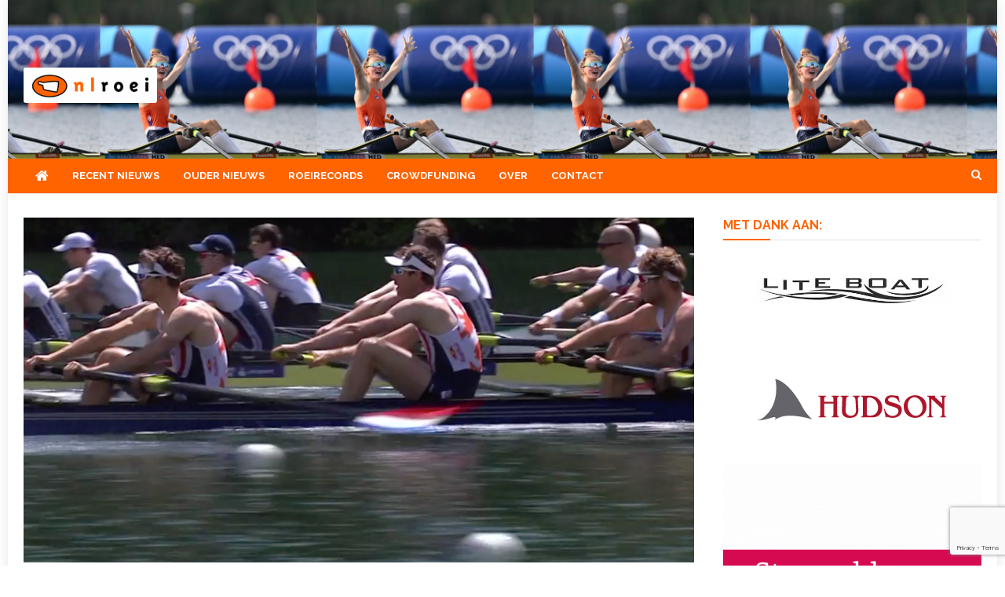

--- FILE ---
content_type: text/html; charset=utf-8
request_url: https://www.google.com/recaptcha/api2/anchor?ar=1&k=6LdQwcAUAAAAAEOJsz993ks_AzGqYspxOc0V1q5-&co=aHR0cHM6Ly9ubHJvZWkubmw6NDQz&hl=en&v=N67nZn4AqZkNcbeMu4prBgzg&size=invisible&anchor-ms=20000&execute-ms=30000&cb=59jjhmfqc4qv
body_size: 48535
content:
<!DOCTYPE HTML><html dir="ltr" lang="en"><head><meta http-equiv="Content-Type" content="text/html; charset=UTF-8">
<meta http-equiv="X-UA-Compatible" content="IE=edge">
<title>reCAPTCHA</title>
<style type="text/css">
/* cyrillic-ext */
@font-face {
  font-family: 'Roboto';
  font-style: normal;
  font-weight: 400;
  font-stretch: 100%;
  src: url(//fonts.gstatic.com/s/roboto/v48/KFO7CnqEu92Fr1ME7kSn66aGLdTylUAMa3GUBHMdazTgWw.woff2) format('woff2');
  unicode-range: U+0460-052F, U+1C80-1C8A, U+20B4, U+2DE0-2DFF, U+A640-A69F, U+FE2E-FE2F;
}
/* cyrillic */
@font-face {
  font-family: 'Roboto';
  font-style: normal;
  font-weight: 400;
  font-stretch: 100%;
  src: url(//fonts.gstatic.com/s/roboto/v48/KFO7CnqEu92Fr1ME7kSn66aGLdTylUAMa3iUBHMdazTgWw.woff2) format('woff2');
  unicode-range: U+0301, U+0400-045F, U+0490-0491, U+04B0-04B1, U+2116;
}
/* greek-ext */
@font-face {
  font-family: 'Roboto';
  font-style: normal;
  font-weight: 400;
  font-stretch: 100%;
  src: url(//fonts.gstatic.com/s/roboto/v48/KFO7CnqEu92Fr1ME7kSn66aGLdTylUAMa3CUBHMdazTgWw.woff2) format('woff2');
  unicode-range: U+1F00-1FFF;
}
/* greek */
@font-face {
  font-family: 'Roboto';
  font-style: normal;
  font-weight: 400;
  font-stretch: 100%;
  src: url(//fonts.gstatic.com/s/roboto/v48/KFO7CnqEu92Fr1ME7kSn66aGLdTylUAMa3-UBHMdazTgWw.woff2) format('woff2');
  unicode-range: U+0370-0377, U+037A-037F, U+0384-038A, U+038C, U+038E-03A1, U+03A3-03FF;
}
/* math */
@font-face {
  font-family: 'Roboto';
  font-style: normal;
  font-weight: 400;
  font-stretch: 100%;
  src: url(//fonts.gstatic.com/s/roboto/v48/KFO7CnqEu92Fr1ME7kSn66aGLdTylUAMawCUBHMdazTgWw.woff2) format('woff2');
  unicode-range: U+0302-0303, U+0305, U+0307-0308, U+0310, U+0312, U+0315, U+031A, U+0326-0327, U+032C, U+032F-0330, U+0332-0333, U+0338, U+033A, U+0346, U+034D, U+0391-03A1, U+03A3-03A9, U+03B1-03C9, U+03D1, U+03D5-03D6, U+03F0-03F1, U+03F4-03F5, U+2016-2017, U+2034-2038, U+203C, U+2040, U+2043, U+2047, U+2050, U+2057, U+205F, U+2070-2071, U+2074-208E, U+2090-209C, U+20D0-20DC, U+20E1, U+20E5-20EF, U+2100-2112, U+2114-2115, U+2117-2121, U+2123-214F, U+2190, U+2192, U+2194-21AE, U+21B0-21E5, U+21F1-21F2, U+21F4-2211, U+2213-2214, U+2216-22FF, U+2308-230B, U+2310, U+2319, U+231C-2321, U+2336-237A, U+237C, U+2395, U+239B-23B7, U+23D0, U+23DC-23E1, U+2474-2475, U+25AF, U+25B3, U+25B7, U+25BD, U+25C1, U+25CA, U+25CC, U+25FB, U+266D-266F, U+27C0-27FF, U+2900-2AFF, U+2B0E-2B11, U+2B30-2B4C, U+2BFE, U+3030, U+FF5B, U+FF5D, U+1D400-1D7FF, U+1EE00-1EEFF;
}
/* symbols */
@font-face {
  font-family: 'Roboto';
  font-style: normal;
  font-weight: 400;
  font-stretch: 100%;
  src: url(//fonts.gstatic.com/s/roboto/v48/KFO7CnqEu92Fr1ME7kSn66aGLdTylUAMaxKUBHMdazTgWw.woff2) format('woff2');
  unicode-range: U+0001-000C, U+000E-001F, U+007F-009F, U+20DD-20E0, U+20E2-20E4, U+2150-218F, U+2190, U+2192, U+2194-2199, U+21AF, U+21E6-21F0, U+21F3, U+2218-2219, U+2299, U+22C4-22C6, U+2300-243F, U+2440-244A, U+2460-24FF, U+25A0-27BF, U+2800-28FF, U+2921-2922, U+2981, U+29BF, U+29EB, U+2B00-2BFF, U+4DC0-4DFF, U+FFF9-FFFB, U+10140-1018E, U+10190-1019C, U+101A0, U+101D0-101FD, U+102E0-102FB, U+10E60-10E7E, U+1D2C0-1D2D3, U+1D2E0-1D37F, U+1F000-1F0FF, U+1F100-1F1AD, U+1F1E6-1F1FF, U+1F30D-1F30F, U+1F315, U+1F31C, U+1F31E, U+1F320-1F32C, U+1F336, U+1F378, U+1F37D, U+1F382, U+1F393-1F39F, U+1F3A7-1F3A8, U+1F3AC-1F3AF, U+1F3C2, U+1F3C4-1F3C6, U+1F3CA-1F3CE, U+1F3D4-1F3E0, U+1F3ED, U+1F3F1-1F3F3, U+1F3F5-1F3F7, U+1F408, U+1F415, U+1F41F, U+1F426, U+1F43F, U+1F441-1F442, U+1F444, U+1F446-1F449, U+1F44C-1F44E, U+1F453, U+1F46A, U+1F47D, U+1F4A3, U+1F4B0, U+1F4B3, U+1F4B9, U+1F4BB, U+1F4BF, U+1F4C8-1F4CB, U+1F4D6, U+1F4DA, U+1F4DF, U+1F4E3-1F4E6, U+1F4EA-1F4ED, U+1F4F7, U+1F4F9-1F4FB, U+1F4FD-1F4FE, U+1F503, U+1F507-1F50B, U+1F50D, U+1F512-1F513, U+1F53E-1F54A, U+1F54F-1F5FA, U+1F610, U+1F650-1F67F, U+1F687, U+1F68D, U+1F691, U+1F694, U+1F698, U+1F6AD, U+1F6B2, U+1F6B9-1F6BA, U+1F6BC, U+1F6C6-1F6CF, U+1F6D3-1F6D7, U+1F6E0-1F6EA, U+1F6F0-1F6F3, U+1F6F7-1F6FC, U+1F700-1F7FF, U+1F800-1F80B, U+1F810-1F847, U+1F850-1F859, U+1F860-1F887, U+1F890-1F8AD, U+1F8B0-1F8BB, U+1F8C0-1F8C1, U+1F900-1F90B, U+1F93B, U+1F946, U+1F984, U+1F996, U+1F9E9, U+1FA00-1FA6F, U+1FA70-1FA7C, U+1FA80-1FA89, U+1FA8F-1FAC6, U+1FACE-1FADC, U+1FADF-1FAE9, U+1FAF0-1FAF8, U+1FB00-1FBFF;
}
/* vietnamese */
@font-face {
  font-family: 'Roboto';
  font-style: normal;
  font-weight: 400;
  font-stretch: 100%;
  src: url(//fonts.gstatic.com/s/roboto/v48/KFO7CnqEu92Fr1ME7kSn66aGLdTylUAMa3OUBHMdazTgWw.woff2) format('woff2');
  unicode-range: U+0102-0103, U+0110-0111, U+0128-0129, U+0168-0169, U+01A0-01A1, U+01AF-01B0, U+0300-0301, U+0303-0304, U+0308-0309, U+0323, U+0329, U+1EA0-1EF9, U+20AB;
}
/* latin-ext */
@font-face {
  font-family: 'Roboto';
  font-style: normal;
  font-weight: 400;
  font-stretch: 100%;
  src: url(//fonts.gstatic.com/s/roboto/v48/KFO7CnqEu92Fr1ME7kSn66aGLdTylUAMa3KUBHMdazTgWw.woff2) format('woff2');
  unicode-range: U+0100-02BA, U+02BD-02C5, U+02C7-02CC, U+02CE-02D7, U+02DD-02FF, U+0304, U+0308, U+0329, U+1D00-1DBF, U+1E00-1E9F, U+1EF2-1EFF, U+2020, U+20A0-20AB, U+20AD-20C0, U+2113, U+2C60-2C7F, U+A720-A7FF;
}
/* latin */
@font-face {
  font-family: 'Roboto';
  font-style: normal;
  font-weight: 400;
  font-stretch: 100%;
  src: url(//fonts.gstatic.com/s/roboto/v48/KFO7CnqEu92Fr1ME7kSn66aGLdTylUAMa3yUBHMdazQ.woff2) format('woff2');
  unicode-range: U+0000-00FF, U+0131, U+0152-0153, U+02BB-02BC, U+02C6, U+02DA, U+02DC, U+0304, U+0308, U+0329, U+2000-206F, U+20AC, U+2122, U+2191, U+2193, U+2212, U+2215, U+FEFF, U+FFFD;
}
/* cyrillic-ext */
@font-face {
  font-family: 'Roboto';
  font-style: normal;
  font-weight: 500;
  font-stretch: 100%;
  src: url(//fonts.gstatic.com/s/roboto/v48/KFO7CnqEu92Fr1ME7kSn66aGLdTylUAMa3GUBHMdazTgWw.woff2) format('woff2');
  unicode-range: U+0460-052F, U+1C80-1C8A, U+20B4, U+2DE0-2DFF, U+A640-A69F, U+FE2E-FE2F;
}
/* cyrillic */
@font-face {
  font-family: 'Roboto';
  font-style: normal;
  font-weight: 500;
  font-stretch: 100%;
  src: url(//fonts.gstatic.com/s/roboto/v48/KFO7CnqEu92Fr1ME7kSn66aGLdTylUAMa3iUBHMdazTgWw.woff2) format('woff2');
  unicode-range: U+0301, U+0400-045F, U+0490-0491, U+04B0-04B1, U+2116;
}
/* greek-ext */
@font-face {
  font-family: 'Roboto';
  font-style: normal;
  font-weight: 500;
  font-stretch: 100%;
  src: url(//fonts.gstatic.com/s/roboto/v48/KFO7CnqEu92Fr1ME7kSn66aGLdTylUAMa3CUBHMdazTgWw.woff2) format('woff2');
  unicode-range: U+1F00-1FFF;
}
/* greek */
@font-face {
  font-family: 'Roboto';
  font-style: normal;
  font-weight: 500;
  font-stretch: 100%;
  src: url(//fonts.gstatic.com/s/roboto/v48/KFO7CnqEu92Fr1ME7kSn66aGLdTylUAMa3-UBHMdazTgWw.woff2) format('woff2');
  unicode-range: U+0370-0377, U+037A-037F, U+0384-038A, U+038C, U+038E-03A1, U+03A3-03FF;
}
/* math */
@font-face {
  font-family: 'Roboto';
  font-style: normal;
  font-weight: 500;
  font-stretch: 100%;
  src: url(//fonts.gstatic.com/s/roboto/v48/KFO7CnqEu92Fr1ME7kSn66aGLdTylUAMawCUBHMdazTgWw.woff2) format('woff2');
  unicode-range: U+0302-0303, U+0305, U+0307-0308, U+0310, U+0312, U+0315, U+031A, U+0326-0327, U+032C, U+032F-0330, U+0332-0333, U+0338, U+033A, U+0346, U+034D, U+0391-03A1, U+03A3-03A9, U+03B1-03C9, U+03D1, U+03D5-03D6, U+03F0-03F1, U+03F4-03F5, U+2016-2017, U+2034-2038, U+203C, U+2040, U+2043, U+2047, U+2050, U+2057, U+205F, U+2070-2071, U+2074-208E, U+2090-209C, U+20D0-20DC, U+20E1, U+20E5-20EF, U+2100-2112, U+2114-2115, U+2117-2121, U+2123-214F, U+2190, U+2192, U+2194-21AE, U+21B0-21E5, U+21F1-21F2, U+21F4-2211, U+2213-2214, U+2216-22FF, U+2308-230B, U+2310, U+2319, U+231C-2321, U+2336-237A, U+237C, U+2395, U+239B-23B7, U+23D0, U+23DC-23E1, U+2474-2475, U+25AF, U+25B3, U+25B7, U+25BD, U+25C1, U+25CA, U+25CC, U+25FB, U+266D-266F, U+27C0-27FF, U+2900-2AFF, U+2B0E-2B11, U+2B30-2B4C, U+2BFE, U+3030, U+FF5B, U+FF5D, U+1D400-1D7FF, U+1EE00-1EEFF;
}
/* symbols */
@font-face {
  font-family: 'Roboto';
  font-style: normal;
  font-weight: 500;
  font-stretch: 100%;
  src: url(//fonts.gstatic.com/s/roboto/v48/KFO7CnqEu92Fr1ME7kSn66aGLdTylUAMaxKUBHMdazTgWw.woff2) format('woff2');
  unicode-range: U+0001-000C, U+000E-001F, U+007F-009F, U+20DD-20E0, U+20E2-20E4, U+2150-218F, U+2190, U+2192, U+2194-2199, U+21AF, U+21E6-21F0, U+21F3, U+2218-2219, U+2299, U+22C4-22C6, U+2300-243F, U+2440-244A, U+2460-24FF, U+25A0-27BF, U+2800-28FF, U+2921-2922, U+2981, U+29BF, U+29EB, U+2B00-2BFF, U+4DC0-4DFF, U+FFF9-FFFB, U+10140-1018E, U+10190-1019C, U+101A0, U+101D0-101FD, U+102E0-102FB, U+10E60-10E7E, U+1D2C0-1D2D3, U+1D2E0-1D37F, U+1F000-1F0FF, U+1F100-1F1AD, U+1F1E6-1F1FF, U+1F30D-1F30F, U+1F315, U+1F31C, U+1F31E, U+1F320-1F32C, U+1F336, U+1F378, U+1F37D, U+1F382, U+1F393-1F39F, U+1F3A7-1F3A8, U+1F3AC-1F3AF, U+1F3C2, U+1F3C4-1F3C6, U+1F3CA-1F3CE, U+1F3D4-1F3E0, U+1F3ED, U+1F3F1-1F3F3, U+1F3F5-1F3F7, U+1F408, U+1F415, U+1F41F, U+1F426, U+1F43F, U+1F441-1F442, U+1F444, U+1F446-1F449, U+1F44C-1F44E, U+1F453, U+1F46A, U+1F47D, U+1F4A3, U+1F4B0, U+1F4B3, U+1F4B9, U+1F4BB, U+1F4BF, U+1F4C8-1F4CB, U+1F4D6, U+1F4DA, U+1F4DF, U+1F4E3-1F4E6, U+1F4EA-1F4ED, U+1F4F7, U+1F4F9-1F4FB, U+1F4FD-1F4FE, U+1F503, U+1F507-1F50B, U+1F50D, U+1F512-1F513, U+1F53E-1F54A, U+1F54F-1F5FA, U+1F610, U+1F650-1F67F, U+1F687, U+1F68D, U+1F691, U+1F694, U+1F698, U+1F6AD, U+1F6B2, U+1F6B9-1F6BA, U+1F6BC, U+1F6C6-1F6CF, U+1F6D3-1F6D7, U+1F6E0-1F6EA, U+1F6F0-1F6F3, U+1F6F7-1F6FC, U+1F700-1F7FF, U+1F800-1F80B, U+1F810-1F847, U+1F850-1F859, U+1F860-1F887, U+1F890-1F8AD, U+1F8B0-1F8BB, U+1F8C0-1F8C1, U+1F900-1F90B, U+1F93B, U+1F946, U+1F984, U+1F996, U+1F9E9, U+1FA00-1FA6F, U+1FA70-1FA7C, U+1FA80-1FA89, U+1FA8F-1FAC6, U+1FACE-1FADC, U+1FADF-1FAE9, U+1FAF0-1FAF8, U+1FB00-1FBFF;
}
/* vietnamese */
@font-face {
  font-family: 'Roboto';
  font-style: normal;
  font-weight: 500;
  font-stretch: 100%;
  src: url(//fonts.gstatic.com/s/roboto/v48/KFO7CnqEu92Fr1ME7kSn66aGLdTylUAMa3OUBHMdazTgWw.woff2) format('woff2');
  unicode-range: U+0102-0103, U+0110-0111, U+0128-0129, U+0168-0169, U+01A0-01A1, U+01AF-01B0, U+0300-0301, U+0303-0304, U+0308-0309, U+0323, U+0329, U+1EA0-1EF9, U+20AB;
}
/* latin-ext */
@font-face {
  font-family: 'Roboto';
  font-style: normal;
  font-weight: 500;
  font-stretch: 100%;
  src: url(//fonts.gstatic.com/s/roboto/v48/KFO7CnqEu92Fr1ME7kSn66aGLdTylUAMa3KUBHMdazTgWw.woff2) format('woff2');
  unicode-range: U+0100-02BA, U+02BD-02C5, U+02C7-02CC, U+02CE-02D7, U+02DD-02FF, U+0304, U+0308, U+0329, U+1D00-1DBF, U+1E00-1E9F, U+1EF2-1EFF, U+2020, U+20A0-20AB, U+20AD-20C0, U+2113, U+2C60-2C7F, U+A720-A7FF;
}
/* latin */
@font-face {
  font-family: 'Roboto';
  font-style: normal;
  font-weight: 500;
  font-stretch: 100%;
  src: url(//fonts.gstatic.com/s/roboto/v48/KFO7CnqEu92Fr1ME7kSn66aGLdTylUAMa3yUBHMdazQ.woff2) format('woff2');
  unicode-range: U+0000-00FF, U+0131, U+0152-0153, U+02BB-02BC, U+02C6, U+02DA, U+02DC, U+0304, U+0308, U+0329, U+2000-206F, U+20AC, U+2122, U+2191, U+2193, U+2212, U+2215, U+FEFF, U+FFFD;
}
/* cyrillic-ext */
@font-face {
  font-family: 'Roboto';
  font-style: normal;
  font-weight: 900;
  font-stretch: 100%;
  src: url(//fonts.gstatic.com/s/roboto/v48/KFO7CnqEu92Fr1ME7kSn66aGLdTylUAMa3GUBHMdazTgWw.woff2) format('woff2');
  unicode-range: U+0460-052F, U+1C80-1C8A, U+20B4, U+2DE0-2DFF, U+A640-A69F, U+FE2E-FE2F;
}
/* cyrillic */
@font-face {
  font-family: 'Roboto';
  font-style: normal;
  font-weight: 900;
  font-stretch: 100%;
  src: url(//fonts.gstatic.com/s/roboto/v48/KFO7CnqEu92Fr1ME7kSn66aGLdTylUAMa3iUBHMdazTgWw.woff2) format('woff2');
  unicode-range: U+0301, U+0400-045F, U+0490-0491, U+04B0-04B1, U+2116;
}
/* greek-ext */
@font-face {
  font-family: 'Roboto';
  font-style: normal;
  font-weight: 900;
  font-stretch: 100%;
  src: url(//fonts.gstatic.com/s/roboto/v48/KFO7CnqEu92Fr1ME7kSn66aGLdTylUAMa3CUBHMdazTgWw.woff2) format('woff2');
  unicode-range: U+1F00-1FFF;
}
/* greek */
@font-face {
  font-family: 'Roboto';
  font-style: normal;
  font-weight: 900;
  font-stretch: 100%;
  src: url(//fonts.gstatic.com/s/roboto/v48/KFO7CnqEu92Fr1ME7kSn66aGLdTylUAMa3-UBHMdazTgWw.woff2) format('woff2');
  unicode-range: U+0370-0377, U+037A-037F, U+0384-038A, U+038C, U+038E-03A1, U+03A3-03FF;
}
/* math */
@font-face {
  font-family: 'Roboto';
  font-style: normal;
  font-weight: 900;
  font-stretch: 100%;
  src: url(//fonts.gstatic.com/s/roboto/v48/KFO7CnqEu92Fr1ME7kSn66aGLdTylUAMawCUBHMdazTgWw.woff2) format('woff2');
  unicode-range: U+0302-0303, U+0305, U+0307-0308, U+0310, U+0312, U+0315, U+031A, U+0326-0327, U+032C, U+032F-0330, U+0332-0333, U+0338, U+033A, U+0346, U+034D, U+0391-03A1, U+03A3-03A9, U+03B1-03C9, U+03D1, U+03D5-03D6, U+03F0-03F1, U+03F4-03F5, U+2016-2017, U+2034-2038, U+203C, U+2040, U+2043, U+2047, U+2050, U+2057, U+205F, U+2070-2071, U+2074-208E, U+2090-209C, U+20D0-20DC, U+20E1, U+20E5-20EF, U+2100-2112, U+2114-2115, U+2117-2121, U+2123-214F, U+2190, U+2192, U+2194-21AE, U+21B0-21E5, U+21F1-21F2, U+21F4-2211, U+2213-2214, U+2216-22FF, U+2308-230B, U+2310, U+2319, U+231C-2321, U+2336-237A, U+237C, U+2395, U+239B-23B7, U+23D0, U+23DC-23E1, U+2474-2475, U+25AF, U+25B3, U+25B7, U+25BD, U+25C1, U+25CA, U+25CC, U+25FB, U+266D-266F, U+27C0-27FF, U+2900-2AFF, U+2B0E-2B11, U+2B30-2B4C, U+2BFE, U+3030, U+FF5B, U+FF5D, U+1D400-1D7FF, U+1EE00-1EEFF;
}
/* symbols */
@font-face {
  font-family: 'Roboto';
  font-style: normal;
  font-weight: 900;
  font-stretch: 100%;
  src: url(//fonts.gstatic.com/s/roboto/v48/KFO7CnqEu92Fr1ME7kSn66aGLdTylUAMaxKUBHMdazTgWw.woff2) format('woff2');
  unicode-range: U+0001-000C, U+000E-001F, U+007F-009F, U+20DD-20E0, U+20E2-20E4, U+2150-218F, U+2190, U+2192, U+2194-2199, U+21AF, U+21E6-21F0, U+21F3, U+2218-2219, U+2299, U+22C4-22C6, U+2300-243F, U+2440-244A, U+2460-24FF, U+25A0-27BF, U+2800-28FF, U+2921-2922, U+2981, U+29BF, U+29EB, U+2B00-2BFF, U+4DC0-4DFF, U+FFF9-FFFB, U+10140-1018E, U+10190-1019C, U+101A0, U+101D0-101FD, U+102E0-102FB, U+10E60-10E7E, U+1D2C0-1D2D3, U+1D2E0-1D37F, U+1F000-1F0FF, U+1F100-1F1AD, U+1F1E6-1F1FF, U+1F30D-1F30F, U+1F315, U+1F31C, U+1F31E, U+1F320-1F32C, U+1F336, U+1F378, U+1F37D, U+1F382, U+1F393-1F39F, U+1F3A7-1F3A8, U+1F3AC-1F3AF, U+1F3C2, U+1F3C4-1F3C6, U+1F3CA-1F3CE, U+1F3D4-1F3E0, U+1F3ED, U+1F3F1-1F3F3, U+1F3F5-1F3F7, U+1F408, U+1F415, U+1F41F, U+1F426, U+1F43F, U+1F441-1F442, U+1F444, U+1F446-1F449, U+1F44C-1F44E, U+1F453, U+1F46A, U+1F47D, U+1F4A3, U+1F4B0, U+1F4B3, U+1F4B9, U+1F4BB, U+1F4BF, U+1F4C8-1F4CB, U+1F4D6, U+1F4DA, U+1F4DF, U+1F4E3-1F4E6, U+1F4EA-1F4ED, U+1F4F7, U+1F4F9-1F4FB, U+1F4FD-1F4FE, U+1F503, U+1F507-1F50B, U+1F50D, U+1F512-1F513, U+1F53E-1F54A, U+1F54F-1F5FA, U+1F610, U+1F650-1F67F, U+1F687, U+1F68D, U+1F691, U+1F694, U+1F698, U+1F6AD, U+1F6B2, U+1F6B9-1F6BA, U+1F6BC, U+1F6C6-1F6CF, U+1F6D3-1F6D7, U+1F6E0-1F6EA, U+1F6F0-1F6F3, U+1F6F7-1F6FC, U+1F700-1F7FF, U+1F800-1F80B, U+1F810-1F847, U+1F850-1F859, U+1F860-1F887, U+1F890-1F8AD, U+1F8B0-1F8BB, U+1F8C0-1F8C1, U+1F900-1F90B, U+1F93B, U+1F946, U+1F984, U+1F996, U+1F9E9, U+1FA00-1FA6F, U+1FA70-1FA7C, U+1FA80-1FA89, U+1FA8F-1FAC6, U+1FACE-1FADC, U+1FADF-1FAE9, U+1FAF0-1FAF8, U+1FB00-1FBFF;
}
/* vietnamese */
@font-face {
  font-family: 'Roboto';
  font-style: normal;
  font-weight: 900;
  font-stretch: 100%;
  src: url(//fonts.gstatic.com/s/roboto/v48/KFO7CnqEu92Fr1ME7kSn66aGLdTylUAMa3OUBHMdazTgWw.woff2) format('woff2');
  unicode-range: U+0102-0103, U+0110-0111, U+0128-0129, U+0168-0169, U+01A0-01A1, U+01AF-01B0, U+0300-0301, U+0303-0304, U+0308-0309, U+0323, U+0329, U+1EA0-1EF9, U+20AB;
}
/* latin-ext */
@font-face {
  font-family: 'Roboto';
  font-style: normal;
  font-weight: 900;
  font-stretch: 100%;
  src: url(//fonts.gstatic.com/s/roboto/v48/KFO7CnqEu92Fr1ME7kSn66aGLdTylUAMa3KUBHMdazTgWw.woff2) format('woff2');
  unicode-range: U+0100-02BA, U+02BD-02C5, U+02C7-02CC, U+02CE-02D7, U+02DD-02FF, U+0304, U+0308, U+0329, U+1D00-1DBF, U+1E00-1E9F, U+1EF2-1EFF, U+2020, U+20A0-20AB, U+20AD-20C0, U+2113, U+2C60-2C7F, U+A720-A7FF;
}
/* latin */
@font-face {
  font-family: 'Roboto';
  font-style: normal;
  font-weight: 900;
  font-stretch: 100%;
  src: url(//fonts.gstatic.com/s/roboto/v48/KFO7CnqEu92Fr1ME7kSn66aGLdTylUAMa3yUBHMdazQ.woff2) format('woff2');
  unicode-range: U+0000-00FF, U+0131, U+0152-0153, U+02BB-02BC, U+02C6, U+02DA, U+02DC, U+0304, U+0308, U+0329, U+2000-206F, U+20AC, U+2122, U+2191, U+2193, U+2212, U+2215, U+FEFF, U+FFFD;
}

</style>
<link rel="stylesheet" type="text/css" href="https://www.gstatic.com/recaptcha/releases/N67nZn4AqZkNcbeMu4prBgzg/styles__ltr.css">
<script nonce="gUaSnXsA12dRAydpNhv6ww" type="text/javascript">window['__recaptcha_api'] = 'https://www.google.com/recaptcha/api2/';</script>
<script type="text/javascript" src="https://www.gstatic.com/recaptcha/releases/N67nZn4AqZkNcbeMu4prBgzg/recaptcha__en.js" nonce="gUaSnXsA12dRAydpNhv6ww">
      
    </script></head>
<body><div id="rc-anchor-alert" class="rc-anchor-alert"></div>
<input type="hidden" id="recaptcha-token" value="[base64]">
<script type="text/javascript" nonce="gUaSnXsA12dRAydpNhv6ww">
      recaptcha.anchor.Main.init("[\x22ainput\x22,[\x22bgdata\x22,\x22\x22,\[base64]/[base64]/MjU1Ong/[base64]/[base64]/[base64]/[base64]/[base64]/[base64]/[base64]/[base64]/[base64]/[base64]/[base64]/[base64]/[base64]/[base64]/[base64]\\u003d\x22,\[base64]\\u003d\x22,\x22HTfCssO9w5lawrnCjWsJZRTClXPDjMKmw4vCj8KlGMKJw4BwFMOiw5bCkcO8TD/Dll3Cl3xKwpvDlzbCpMKvJh1fKU7CpcOCSMKYfBjCkhTCjMOxwpMpwqXCswPDtXhtw6HDg13CoDjDj8OnTsKfwoLDpkcYHX/DmmckE8OTbsOsVUcmOXfDokMQREbCgzEKw6R+wrzCg8OqZ8ODwp7Cm8OTwqjCvGZ+JsKCWGfCiSojw5bCpcKobnMJTMKZwrY1w742BCfDgMKtX8KYWV7Cr2fDrsKFw5d6N2kpbWlyw5dtwoxowpHDucK/w53CmhTCix9de8KAw5gqEzLCosOmwoB2NCV9wq4QfMKscBbCuzwYw4HDuDLCv3c1QFUTFgXDuhcjwpjDpsO3LzZUJsKQwq9OWsK2w4/DvVA1GVUCXsOubMK2wpnDicOZwpQCw4/[base64]/[base64]/w5Mgw4zCoFzCt8O1wr/CgGsRwq7CmmsXw77CoRE/LgrCtn7DscKTw7syw47CjsOdw6fDrsKqw71nTxstPsKBBEAsw53CucOiK8OHHMO4BMK7w47CtTQvGcOwbcO4wolMw5rDkwjDqRLDtMKow5XCmmN7EcKTH2BaPQzChsOhwqcGw5/ChMKzLl/[base64]/ClcKfbsKBDMOYwqB0J8K6w5NwV8K7woAga8OIw6dGU3JXVmLCmsORHSzCuj/DjHfDlx/DlnJEAcKxThY5w5LDocKBw6FZw6l0FsOWBhjDkRvCvsOxw5tsQ3LDvMOjwosVcMOBwrnDg8KQVcOhw5vCtTMxwrnDpWElJ8Ocwq/CtcOsOsK9dcObw6MBeMKOwoJ4VcOKwpXDhRfCtMKsDnDCn8KZUMOOAcOKw7LDoMO5dTzDhcOOwrbCksOxccKRwoDDpcOnw7lUwrQDHiwjw7Nwfm0Gaj/DrFTDqsONMMKOV8OJw5M7KsOBC8Kew50Hwo/Cs8KQw4/[base64]/[base64]/CrMOrMsODwrXCkGYRSSpEKjPDhcO7w7fDj8K3w4paTsOuR1dfwqzDrh54w6rDj8KrOz/[base64]/[base64]/Dk8O5AsOCAR0WC8KtRi12dsOHDsKeVcO0DsOcwp/[base64]/w6vDmiPDqsOpw4vDgi/CjxvDr0QiwrjCshVxQsOEOQHCuxbDtMOZw4AzMmhiw6UsfsKTQ8K3A0IlDhrClHHCvcOZDcOYF8KKB3vCkMOrQcOZdR3CjCXCq8OJdMOwwpTCsyAsdkYow4PDisO9w5HDo8OIw4LChsKFYD98w6PDpGLDvcOOwrUwFW/CosOHfRpkwq/[base64]/[base64]/w5DCqsKtOkphwoXCtmFKwpnDm0tJw7rDvcOUEEfDmGzCi8KPGElow5PCksOuw7lywrLCucOUwr5Ww67DjcKCJ1gEXyQPdcK8wrHCrTgBw4QEQEzCqMOXOcOkPsO0AgxtwrbCihsBwojDkjXDk8O5wq4/QMK8wopBScKAdMKpw7kBw63DjMKrfkrCu8KZw5jCisOHwr7CicOZWWIhwqMRaH7DmMKOwpXCnsO3w7DCmsO+wqTCmw3DoBtuwqLDnMO/BBNaLy7Dl2UswpPCpMKIwq3DjF3ChcKRw59pw47CqMKtw7NKecO0wrDCpSfDmxvDiV0kcxfCqHY2cS0+woB3LsOdYC5adTHDtsORwpxow6tFw7PDqArDkkDDjsKhwr3Ci8KbwqUFI8O4XMOSEWxyT8Kww4nCrmR4d3LCjsKCY37DtMKLwr8rwoXCri/CgivCng/DjQrCvsOcGcOhS8KUMcK9DMOqMV8Hw68xwpBufcOmDMOAJh18wqfCr8KCw73Dt1Fowrogw4/Cv8Orwq0WQcKpw4HCtj3DjhvDuMKqwrYwbsKnwo4xw5rDtMK8wqjCojbCnD0iK8OfwpFabsKHG8KBcDFxGVggw5bCtMKXElEUXcOxwoNSw78Ww7Q+Dh5LdDMtKcKgTMONwqjDsMKCwpPDsU/DpMOZB8KFIMKnE8KPw6bDgcKOw5rCkTHCsQYLPRVARF/DhsOpXsOiIMKjPcK+w4keBHl6ckvCmTnCh39+wqbDuFJOdMOWwr/Do8Oowr5Pw51OwoTDlMOIwpjCm8ORbMKYw7/DrcO8wogpUCfCjsKQw7vCi8OMCkXCqsOEwp/DosOTOAbDlUESwotZFMKawpXDpxh+w6MmeMOiSHQ8cWxowpLChFktA8OCe8KcO049Un0WGcOGw6vDn8KwcMKPFAlgAFnCjAoLVB3CnMKew4vChRnDtTvDlsOOwrnCgwrDrjDCjMOLHcKYPsKgwr7Ds8OUCcKTZcKDwoXCki/[base64]/[base64]/CpkHCgUjDjWvCnycHQcOJMMOAwrUgw47DpxBpworCk8KOw5rDrBrCjRUeFDfDhcOdw4ZCYFtKIMOaw7/[base64]/CmMKrwqQ6wqvDusORw6bDuFHDi8Krw5DDqTrCmsK1w4XDscO8TFvDs8KQC8OGw4oQaMK0HMOpOcKiGEwrwp08X8OxP2LDo1bDj3HCpcOsZ1fCrETCt8OIwq/DrEPCj8OFwpcSK1Icwq97w68ZwonChcKzf8KVB8KZKUPCj8KATMKJQzJNwpfDm8KEwqbDocKSw4rDhcKowphHwoDCqMOpf8OtM8OTw51NwqwswoUoEnDDicOKb8O3w48Ww61OwoQ8Kgl7w5Bdw415NMOWInlYwrPCscOfw43Du8O/QwLDvA3DhDDDk0HCk8OWJMOTLzbCiMO0I8KAwq0hPALCnn7DgDfDtikRw7LDry9bwpPDtMKGwoFbw7l4BEzDvsK0wpgsA1EnfMKkw7HDvMKkIcOBAMK+w4MmbcOvwpDDsMKoI0dVw5TDsn5oNw0jw7zDgMKWT8OdXU7Dl1NEw5oRZW/[base64]/[base64]/CtcKFw53CsHxgwqjCo8OSWyA7NsKBFh/Duy/CqXfCo8KkaMKdw6HCn8OEa13CiMKdw5cafMKmw53DqwfCrMO1GSvDjTbCjFzDsjDDq8Kdw7Bcw5fCigzCtWEowqUHw7d2JcK+ecOYw7Zawo1YworCvFTDnkQTw53DmSnDilPDigUdwqbDsMK0w551SR/DkQnCusOmw7AYw5PDocK/[base64]/DjhHCp8KLwqrCuBjDucOQw77DrcO0T25TFGFmE2MJHsOJw7PDqcOuw6liDgdTEcKNw4V5YlDCundfYkPDmThTLnMhwofDosKkDDJ0w4hNw5dnwpDDvHDDgcOCJXLDvMOSw5g/[base64]/ClUXDo8ORZGTDsDc9egfDoDLCnsOzwobDscO7alDCqC4wwrTDmzYLwpzCrcKkwqtUwofDlClwezXDrsOew4crE8KRwobDrwvDhcOmbEvCjUNAw77CnMKVwpZ6w4UkG8OCEl9SDcKUwpspOcOMDsO/w7/DvcOyw7HDpRpbC8KQP8O6eETCqT1rw5orwqIGaMOJwpDCugjCqWR/a8KsTMKtwr4mFGgAXTgrUcOGw5/[base64]/CksKHw6psIyBHIMOtcTstb8KXwoVNR8OWJsO9UcKZdx/DolB2PcK3w6lDwp7DlMOlw7bDkMKnYQkSwoR/PsOhwpfDvcKwBcKkCMORw5lEw4dKwojDm1rCvsOpLmAdVVTDp3jClHUhcF56VmbDqR/DkU7DjsOXblAecsKswoHDnnvDsTfDmcKWwrTCncOEwq9Iw5AoJHXDp33CkD/DpC3DngnCmsO6M8K8TsKTw5PDqmAWYX/CuMOSwohxw6t4YDjCsD44Mg0Jw685GE1FwoV7wr7DssO8wqFnSMK3wo54C3pxdgrDs8KDFsOOdMK+bCl0w7MFC8OOGkdYwpgWw5Yzw4HDjcO5wqEHQAbDusKOw4bDiyF6FE9yVMKLeEnDocKawp13ZcKQd2MWF8K/[base64]/DpB5fwpfCr8Oywp3Cl8KBNBkswp1EwpbDiisFL8O6w4XCsD0+wr5xw7MfZcOLwqPDrEgwaGFAL8KsMsOhwqYaOMO/RFTDp8KVHsOzLcOQw7MuU8O6bMKHwp9QRzbDujjDgTFNw6dBAH/Dj8K3d8Kewq8re8KQTcK0GHbCscOBZsKiw5HCp8KPE29LwrVXwobDrUNLwrTDsTJ/wonCjcKYIWdiCWAZQ8ObHmDCrDQ+Q0F0JyrDmDXCnsOBJEUiw61RHsOwA8KTZsOJwpNzwpXCuEd/ejvDpw5DamZRw4JWMBjCvMOMc0HCqilhwrEdFTYnwpTDs8KUw6jCssOAwopQw7PCkAFawqbDkcOnw4/Ch8OcRxReFMO1ZyLCnsKSP8OmMC7DhHAww6fCjMOhw4HDisKrw4ELeMOiEz/Du8ORw7Irw7DDsS7DtMOYRcOMIcOGfsK6XEQMw6RJBMOBc2/DkMOzWzzCs0DDljEtdcOvw7YTwr9AwoFOwopTwolxwoF/[base64]/[base64]/BlvCuD7DusODRQzDrjF1XcKuI2LCncOjUcODQMOqwqhHDMKtw57Cv8Ojwq7DojIfcAjDtjYmw7FqwocBa8KSwobCg8K5w4wFw4zChQcCw7nCgsK/[base64]/[base64]/DvMK7wrgzd8Kxw7AKeMOGw4nDjsKLd8KBwppPwodfwpjCqHfCigfDjcOeYcK4McKBwovDpiF0fGghwqnCgsOfesO5w7Udd8ORcTDCsMKSw6zCpDvDosKPw6PCoMKQEsO3UhRyYcKVRD9SwoIWw53CoCZTwpEVw6YFW3jDqMKiw6BxF8K5wpLCpThocMO/w57DsXrCijULw74rwqk6OsKhaGQUwqHDpcOVEnpyw44dw7/DtxBCw7HCjik8dgHCmRsyQsKfw7nDtEBnCMO3NWA+FsOrGkEXw4bCncKPUR7DgcOkw5LDuAoAw5PDqcKpw6NIw7nDqcOGZsOILiBYwqrCmRnDmEMYwqfCvjtCwq7CoMKRKF5FBsKufkhBdzLCucK4UcKYw67DosO/MA4Nwrt6KMK2esOsGMO3K8OoOsOJwoLDksKDPGXCj0g7w57CjMO9M8Kfwpwvw5vDqsOGDAVEdMOdw4XCmcOVcTATccKqwpdfwrHCrnzCvsOow7BEa8KKPcONRsKfw6/CnsO/GDRYw6wewrMHwoPClgnCrMKZDsOzw4XDsCUZwopkwoJvwrBbwr3DoW/DvnXCsUVnw6PCucO7wqLDlk/Cs8Oow7jDqUjCnB3ConjDscOEWBXDoRzDvMO3w4vCm8K5b8KGRcK+UcOCHsO8w7nCvsOVworDinkjKzInZ0Z3WcKjLsOYw7LDk8OVwoV8wqzDvWQOOsKWex1JOMONT0lKw4hpwqE9bMKzXMO3LMK3VcOcB8KMw7olXCDDkMOAw7EBYcKLwqtFw4/CkmPClMOTw5PCj8KJw7fDncOJw5YawpUSUcOGwp8JXA3DpMOdBMKMwqJYw6fCtEjCrcKow4fDuXLDsMOMVAogw6vDtCkhZ2ddSRllWhJgwo/DiV9FWsOBUcKfVjgZfsOHw4/Di1AXRWjCvlpPaWoHM1HDmiDDiCTCgCTCq8KbBMKXR8KbCMO4GMOIej8JIwEkWsK4JSEFwqnCtcK2P8Krw7gtw5ADw6nCm8ObwpI7w4/[base64]/ClQRgw4U1wq1/w5p3fnLCi8Kcw545Zj5Jf3I+T3JqWMOKUiQiw5ZVwqXCr8OWw4d7JGYBw7sRBX0owr/Dg8K1FHDCiQpiLsK4YUhaR8KZw7zDq8OqwoIpKsKSKUQDScOZcMO/wrktVsKzSSPDvMKywrTDkMOCMsOWSzLDq8KYw6XChxXDhcKGw6FVwpgKwqfDosK5w4QbEHUTX8KNw7R4w7TCtCB8wrYcTsKlw7Qswox2NcKUV8Kbw4XDh8KZasK8wpYkw5TDgMKOIz8yN8KMDibCp8OzwphAw6VKwpIYwqPDrsOhJsKGw5/CvMKow6k+bznDicKow6TCkMK/[base64]/CumjDj0rCqWLClBXDpsKEECTDmz4wY1/CnMOZw73Du8KZw77Dg8O/[base64]/DucKFw55Qw4PDoHXDvlDDtm/DhsO3woHDoT/Dp8KKZcOJRSTDrMOHWMK5C0RgacK8T8O2w5TDlcKxK8KCwq3DhMKqX8OQw69aw4zDjMKJw4xeDVjCosOTw6d+fsOgU3jCqsO5ISDChFArUcOaCWrDqz4+A8K+OcOgcsKjc0YQfyI2w4nDkngCwqcfDsOJw5PDl8ONw6xBw65Nw5zCuMOlBsKHw5tMUD/DisKgPMOTwr0qw7wiw4nDosOswo80wpTDh8KXwr5nw6/DmcOswpvDjsOmwqh/aE/CicOCQMOqw6fDsngvwr/CkW9/w7Ijw5YeLsOow78dw7xSw7LCmxV7wqTCssOzSnbCuDkNMz8lwrR/KsKnGSBDw4BPw4jDl8K+MMK+dsKkRR3DnMK3OQPCp8KpAlMzRMOJw67DrAzDtUcBOcK3TE/Cu8KKWA5LesO7w4PCocOTakc6wozDn0LCgsKCw5/ChcKnw5o/wpHDpRAgw5FDwo5Pw4A8bAzChMKzwpwawpxSGEcMw5AaGsOEw7vDtzFoZMO9W8Kca8KLw4vDk8KqAcK0N8Oww7vDvhnCr33CmWDCo8OlwoLCqcKkN0DDsVo8bMOhwqnCpkl7Yi9WTktqf8OQwqRSfx4kCGxYw5gsw7A2wq5rP8K1w74pLMOkwohhwr/Dn8O8FFUJPxDChH9bw53CusK7bn8Awrorc8O8wpDCi2PDnwMpw4cvGsOWGMKoHHHDgSnDuMK4wqHDtcKQIRl/[base64]/Fj9FWQBRYD1COcOKP2LDhAfDtEcnwrnDmGotw6hdwr/[base64]/[base64]/[base64]/[base64]/[base64]/BsK6w7fDjQ3DkcKdZD/Dlxgvw485RsK6wqzDnMOHUMOhwqvCpsKlI0XCmWvCvh3CoDHDhF40w5IsVsOjAsKKwpcmc8KdwqnCusK+w5o+I3fDssO7NkIeKcO9NMO/XXjCnjLCsMKKw5ULHx3CrVBawqAiOcOVamlxwrPCjcO3CcKuw6fCpztGGsKLX0oZacKfRDzDjMK3MG7DssKpwopcdcOEw7DCpsOxe2hUPgPDgAoGdcK/[base64]/w4x2J0sUWsONw6zCt8KJwpprw5Zvw6gSw6tzwqkWw6FvF8K+O1YgwrLCmcOCwonCgsKqbx8Vwr3Cl8OTw6dtTSLCgsOvwpQSesKBWClRBMKAATpKw7Rhd8OWBiwWV8Kdwp58HcOvRlfCm20Fw6lxwp7CjsO0w7jCvCjCq8OKA8Oiwp/CmcKKJTPDusK+w5vCkR/CuCYWw67DqVwKw4lYPCnCr8KRwovDomzCj2nCvsKwwqhpw5o5w4Y3wqYGwpzDuTMCDsOWX8OCw6LCpwYrw6V9wrEuFsOmwrnCtgjDhMKWJMOcIMKVwovDqArDpTIcw4/CkcKUw7hcw7pKwrPDscOLdg3DqnN/J1vCqjPCiCTCtRNoMTnCtcKfLyFnworCiWPDiMO6LcKKP0lffMOHe8K0w5TCg3HCjMOCBcOww6DDusKcw5JGFEPCgMKqwrt7w5vDmMO/O8KLbMKYwrHDrsO1wqsaT8OCRcKVecOqwqxBw59RYmRkWAvCr8KNEU3DjsOqw4gnw43Du8O0V07DjXtXwr/Chi45a04/aMKHVcKCB0caw7nDjlhrw67DhAh2O8OXRxLDisO4wqJ9woZzwrU0w67ChMKlwoPDvlLCsExiw61cSMOFQ3XDvcO6EsO3AxDDoCodw7HCmmXChsOmw7zCr1xPKznCv8K1w6J+csKSwqlwwofDtx/DgxcMwps+w7U4wozDgyh9w7EBO8KSdhJFVQfDncOre1zCncOxwqUzwr1yw6rCmMOPw7gyaMOWw6EDSm3Dn8K8w4oKwo0/L8Oiwrp3FsKMwrrCqmLDil/[base64]/DicKrwqcwwrk0KELDvz5/YXnDtMKiQsKhXsOVwoDDmQ4udcOGwqczw7rCkyoicMOZwq8/wpHDv8KMw7BQwqE3Pkhtw6wyLiLCisK4wqs1w4fDoloIwpAbawdbXUrCgmFiwpzDlcONcsOCBMO3VBjCjsK/w6jDosKOwq1dw4JnCT7CnBzDrBVjwqXDtH86C0rDqxlBZwEXw67DqMOsw7Znw5bCm8KwUMOfFsKeM8KIJ1ZFwoTDgmXCtx/[base64]/PsKyPsKhw7ZiQSI0w5slwpptejhUEVDCtcKAak/DicKIwpnCmD7Dg8KIwrfDmRYRbjwnw73DssOyM2QYw7gYBCM4AD3DkA8qwo7CrcOrFUgSbVYiw57Ciw/CgB7CrcKew7bDvwJvw5Rtw5IdJMOtw4rCg0tnwqIuHVRnw7sKN8OuKD/Cth4lw5Mmw6bCnHZ1NA9wwpoGKsOUHidGJsKGc8KLFFUQw73Di8K7wrZcAmPDkiHDoUnDtmZxERHCjWrCjsK6KcOLwq4mbzERw5UjOybCkypyfz0IEB9yJjk/wpFyw6VZw7wFAcKgKsOudkTCq1EOMjHCksOTwovDlsOawrx6b8OUPkPCtUnDp05OwoxJX8OrDCJsw6o2wqDDtcOlwqR5eVY6w4YTWi7Dk8OhBCoDPgpoYE1LcRxPw6R6wqjCpCIjw64vwpwCwqkdwqUaw5Mew7wEw5HDviLCozVwwq/[base64]/Dri/Dh8KwZkbCtMKgw6Jqwp/CqlzDizwHwpErDMKOw6cSwq0lBlfCvMKXwqk3wpjDugTCrlRyRW/CrMK5dDcswoB5wopaYWfDmS3DhMOPw5B8w7nDnVkEw6opwqFIOGDDnMK9wp8FwoxMwopXw6Juw5Jlwr0dVQ81wq3CjC/[base64]/DhS/DvcOAwrk3w6IUOmJ9w53CqiYbXsOVw7cbwpTCiMKWLUApw5jDnhlPwpfDuTZaJnnCt3zDscOQcxgPw4jDksOjw70jwq/DqD3Ct2rCuHbDn30ufAfCiMK1w7oLKcKGNRtWw7ccw5Aewr/DuCEuGsOkw4vCk8OtwrvDtsKhZcK6D8OMXMOxb8KmRcK3w7nCpcKyfcKmYjBwwoXCoMOiAMOyesKmY3vDgkjDosOmw4rCksKwMC8Kw5zDvMOuw71Zw47Ch8OgwpHDhsKZI3HDq0rCqE/DslzCtMKJLG3Dk34KeMOaw4g9bsOeXsOHwohBw7zDm1PCiRAXw5zCksKEw4QJRcK9OhcYKcOuJUXCoh7Do8OBLAtYZ8KPZCkFwoVvXmvDh307HFbCucOmwoIFZ2LCjhDCqXbDoA4Tw65Xwp3DvMKpwp/DsMKNw4TDv0XCo8KgB0DCi8ObD8Kfwo8LO8KKUMOyw6sww458Ll3DqDXDjBUJUMKOIkTCgg7Dq11VaBRawr8Gw65gw4YIw7HDjErDkcKPw44LYcKrBWfCiikjw7jDkcOERE59VMORAsOtQ2jCrMKrFRVUw5I2HsKpd8OuGFhhLcOrw6zCkVJfwoh6wq/CskPDohPChydVVS/CvMKXw6HCpsKUc3XCjcO5STw4E2R4w5rCisKrRcKWNDTCu8OLFRQZYyUCw5RNccKWwofDhcOdwp5HQcOVFlU7wo3CqSRfU8KVwqLCn1c5Vw1qw7XDmsOwL8Oow7jCkzx8M8K0b37Di0jClG4Ew5kqMsOQcsOuw77CmBfDuVddMMKuwqpBQMOnw7/DnMKwwoFpN0lSwpfCiMOmZQwyahjCkggjYMOAV8KgCEIXw4rDsgbCvcKEU8OsVMKVEMO7c8KyD8OHwr57wpJAZDzDsR4/HHvDkSbDuCJSwocgM3NdHz1ZLDPCocOOT8O3XsOCwoHDp33DuBXDssOgw5rDoi0TwpPCo8O5wpFdP8KYUcK8wobCrgzDsyvDoAdVbMKFWAjDvyovMcKKw5skwqRwR8K8awgdw4/[base64]/CpsK3w6xRw7phHcKow6TDuX/DscO/[base64]/DkcKHw7AowobCuUTCvBIwHmbCo8KFeDjDnMKKGG7DnsK3YQjDshrDtcOkCw7Dky3DtcKhwqFSKcOJQn8jw71RwrvCqMKywohKFQcew5PDi8KsA8KawrnDucO2wrR5wpcZETheLi/[base64]/w5lmTxnDpsKrQcKSw70WbcOTWnzDlhTCq8KiwpbCosK/wr1zA8KtSsO4wqvDusKAw6hRw5zDvSbCuMKswr0fTyRXHBsJwpLCs8KBQMOoYcKFBxnCkiTCisKow6gIwpUHLMOEVRJnw7zCrMKwelpvWwDChcK4OHjDk05gb8OcN8KcWSsQwoXDqcOvwq/DvnMsdsOmw4PCrsKMw7oQw7xqw741wp3Du8ONcsOOEcODw50+wq0cDcOgKUUiw7jCpCQSw5zCjy0XwpfDt07DgUQcw7bDs8Ohwqh/AgfDusOlwrAHNcO5W8KDw4AUC8OpM0s7cXPDusKVRsOeJ8OsFA1YcsOXMcKdcW9mKx3CtMOKw4JsYsO7RQYaEzFuw6rCvMKwT1/ChQHDjQPDpyPCosKlwoEfF8O3wrLDiD/[base64]/[base64]/DocKww6TCl8OBRcOew7TDvMOoQcKoWcKCwqMCDBPCi2VMTMKAw4vDiMKse8O3XMK+w4FmCV/ChTrDnxVsJgN9Wh9vNQYbw7IRwrkOw7zCksKXEcOEwonDtF5oLkUlWMKPYCzDpcKew5PDusK/R27ChsOwalLCjsKHOFjDlhBIworCkl0+wr7DtRdMCjvCmMOxYigXNTB/wpDDrH1OEwwdwp9OPcO8wqoJXcKuwosawp8QUMOYwqnDjXgYwrvDuWvCisOoeWbDuMKyc8OIRsK9wq7DssKiE0wMw7TDkQx1O8KJwp0IazPDuxAdw5gVPWNvw4zCg3R6wpTDgsOOWcKCwqDCggjDvFwnw7nDpA1ZNxpZG3nDqAJ/TcO4IgHDvsOSwqJ6QC1Jwp0HwpAUK3PCgMO7Sl8OKDIvwpvCucOhCHTComDDonobT8O7ScKzwoIQwrvCm8OTw7rChsO/w4EQPcKIwq4JGsObw67DrWjClMOWwrHCtmVNw7PCr2XCmwjCmcOzUSPDnGhzw4nCpAEkw6fDkMKRw4fCiDPCusKLw4FSwr3CmFDCq8KrcAVnwobCky3DicOyJsKFd8ODJArDq3duasK6MMOxIDLCj8OEw6lKLHvDlmIJQMOJw6fDhcOEFMO2KcK/OMOrwq/DvETDsjDCoMK1XMK/w5VjwoLDnxNEYHDDpxnCnElUEHdNwprClUzCosK5NznCjcO4U8K1DsO/XDrCqsO+w6fCqcKmFhzCt2LDr0wxw7DCpsOJw7bChsK6woRcTADCm8KWwrd1OsOiwrvCl1DDvsONwrLDtGJqYcOHwokYL8KowonCvmZ/FVHDvHtkw7rDkMKcw5wqcgnCvhVSw6jCu0MnJ0vDuX5ve8OJwqB5IcOmbgxdw5/Ct8O5w4PDvMK7w5zDiS3CisOJwr7CmRHDicOZw4vCqMKDw4NgDQHCl8KGw5zDi8OnIEwKB1TCjMOmwossLMOyJMO2wqt7U8KMwoBSwpDCusKkw4nDp8Kmw4rCmkPDjn7CmVrDoMKldsKLf8KxbcO7wonCgMOPJnDDtVptw6YMwqo3w4zChsKXwq1/wqTCsVk1alIGwrwtw6nDizjCuAVfwqvCvRlUB1vDjTFww7fCvDDDiMK2WmUmQMOjw7/CgsOgw6UvMsOZw43Cs2/Doj3Cv21kw5pLXwEXwoRlw7Mnw55pScKrcwbCkMOZWhLCk0/CkCvCo8KfQj5uw7LCmsOdCzzDocKZU8KLwqcYbMOAw6w7SGNTZwgIwp/CucK2dcK3w5LDg8OZIcOmw6pGD8KFEgjCgUXDqHfCoMKewonCmig6wpBKB8K4bMKGOMK5Q8OeUTPCnMOOwoAFcQvDoTg/w6vChhpsw65CaGQQw4kAw59aw5rCqMKYRMKEZzUVw55lDsOgwqLCsMO5Z0jCh3k2w5p5w4fDpcOnLS/Dv8OubQXDjMKCwpzDs8OBw5jCl8OeYsOWLQTDl8KDF8OgwqwgRULDp8OywpB9XcKrwpvCgjgwRMO/X8Ogwr7CtsKmKCDCtsKED8Klw6rCjDPCkAPCr8O9KgQWwonDncO9Qwc0w69qw7InMcOiwoJEM8OLwr/CtDTDlignQsKcw63Cg3xCw5vCunxAw5FFwrMqwrMrNgDDlhrCnGbDtsOIYcOXD8KXw6nCrsKFw6YcwpjDtMKhP8Otw6Nbw7FeYSQbPjQZwp/Cn8KsGAXDssKKYcOzEcKGNCzCscOvwqPCtF0cUijDksK6ZsORwpEIUSvCr2Zdwp7DtRTCjGfCnMO6ScOJanLCijPDqAPDu8Kcw5HCp8KNwpHCtgI2wo3Dt8K+IcOFw4kNXcK/[base64]/DojxkHMOSJsOrw57DvMKZGzPCul3CpcOVG8KNVl3Cv8OtwrLCrsOQT1rDn0MYwpQJw4/DnHV5wpY+azHDlMKMRsKFw5nCjzYBw7s7CzLDlQrCuhFYD8O2I0PDsGbDihDDjMK+csKnLH/Dl8OLJBIGbcOXakDCscObT8OlbsOCwoZGciDDu8KDBsOsAsOgwq7DhMKLwpbDrE7CtFwdYcOAQmXDssKiwodXwojCicOGw7rCoUoBw64mwojCkFnDvXRdOQNiG8KNw6PCk8O3K8KDSsOaTcO2QnhdeTRyBsK/woNJXirDhcKqwqXDqHsZwrTDsWlxd8KkGArCisKuw5/DsMOKby1bDcK2V3PClicVw4rDgsK9I8O2wo/Dtg3CkU/DpzLDlF3ChsK4w5/[base64]/[base64]/CnAg4ejoowo/CjG8ucgdrXMKzXsKywq4mw4dPRcKsO2zDp0rDssKtckzDnBtGIMKZw5zCg2/DvsKHw4ZGWAHCpsOBwp3DngQmw6XDlkHDnsOlw4nCsSXDlAjDh8KKw40tAsONG8KXwr1Kb2vCsm0De8O0wpQNwqnDgnjDlBzDhMOQwpzCiUDCgsKNw7nDhMK0Z2lLMcKjwpXCmMOrTkPDh3bCvMKfAWbDqMK5dsK/w6TDjG3Dv8Kpw7XChy1Ww7wtw4PDlsOOw6LCo0RFXgvCi0DCocKSecKvFBQeHw4yL8K6wplTw6bCl3shwpQIwpJhb3lVw50GIynCpDrDlU9rwphVw57CmsO4Y8K1PVkSwrzDqMKXLg5Rw74vw496YDzDgMO9w5gzRcOPwpnCkh51H8O+wp/Di2NCwrpfI8O7fEvCpH7Cu8Otw58Zw5PCiMK/woPClcKtdXzDrMK4wrExGMO2w5bDv14owp9SF0cnwrR8w5nDhsKxRH8nw5RAwqzDmcKGNcK8w5U4w6ckHsKzwoo6wpjDkDFNKARNwrYhwp3DlsK0wq/Cr0dywrdRw6bDtk7DhsOlwqIbQMOtGTbCrk0ualfDgsOqJMOrw6FeRk7CpQQRSsOnw5DCocKjw5vCrMKBwoXChMOiMh7CnsKRcsKawoLClxgFLcO5w5zCu8KLwqbCpmPCp8O0CA5yQcOeM8KOCjhKUMOKOSfCo8OhDSw/[base64]/eF/CoAAIVcKQwrrDryk9LwXCi8K0wqcPbm5vw5nDrx7CkVpbKAZgw7HCllpgSGMeOQrChAN4w4LCsg/ChD7DtsOjwrbCn0phwp8KMcKsw6vDtcKaw5DDgX8qwqpYw7fDlMOGBEMEwpDDkMO/wo3CgiLCscOrOTJQwph+UyEzw4LDjjMdw6d+w7hZRcK3UXE/wrp6OsOCw7gjN8Kww5rDlcOfwo8Yw7zDi8OQYsK0w6XDoMOqH8ODSsOUw7QtwprDixFaDFjCrDARIzbDv8KzwrXCh8O+wqjCn8O7woTCjU1CwqLDgMONw5nDnyVBD8KEYhAqXT/[base64]/Cu8Oiwo/Cplcgw6h7wovClyLCkMKOwp9KecOQwr3DlcKnWwrClBNrwrLCtCt3KMOOwog6RFvCjsKxBX/[base64]/ClGpKLV51w6Z4esK2w7pJw7BTwoXDv8KyMsOJAG/[base64]/ChcKXw7bDqcKeMcKSwrEcPMOyfzIYdhrDvMODwop/[base64]/CpMKnCG7CsBDCrVnCkEhFTDTDnBxhXgk2wqN7w7Q2Yw3DscOKw7fCrcOYVEkvw4hiK8Ozw4FIwooDSMKKw6XDmRoUw6wQwqjDsDEww6B9wq7CsjvCjkbDrcO2w4zCn8OIEsOzwq/Cji8GwpkWwrtLwqscT8O/w5JvMW55VDfDoWTDqsOrw7zCvkHDsMKdLnfDr8Ogw5zDlcO6w5jCoMOEwp4vwq9JwoVBRWNww5Mew4cGw7nDnwfCllF0cAMgwpLDuBlTw5bCvcOnw6jDs1pgEMK3w5BTw6rCosOxOMOJBwvCtxDCtHHCuBETw59fwp7DpD9oTcOCW8KcVMK+w4pVM2BqPT/Dm8O3B050woLCuHTCqQHCncO+eMOuw64Hwp5Gwq8lw7TDlijDggUpYyYvGUjCmyXCoxnCogM3BsOhwp4sw77DmlrCm8KMwp/[base64]/Cm2zDiQ/DrMKHX1nDvy0SOGLCsMO/[base64]/wrDChkJvB3DDrsOYEw8yw4rCiMO8w5/CjVbCtMKAaWgHGxAnwrYyw4HDlAHCnyx6w6k8CnrCj8KrNMOxOcKnw6fDosKYwoHChTDDq2ASw5nDqcKXwrhCRsK0NxbCn8OWSFLDlTRVw7h+wqMtIS/CqnRgw4bDr8K3w6UXw74nw6HCjUJhYcK6wqc/wol8w64jag7CjlzCsAFrw6XCoMKGw6PCpjsiwoFxOC/CmhLCj8KoY8OxwoHDshnCucOmwr09wqQdwr51DnbChnksbMO7wp8dVG3Di8KlwpdSw4s/VsKPVcK7MS9twrRCw4kLw6ctw5UYwpIdwqbDqMORIMOoesKAwq9ae8KjHcKVw6RgwrnCv8Orw5/Dok7Dt8O+UAhALcKEwp3DrsKCLsOewpPDjC8qwrFUw6ttwqLDv0/DocKMcsOQeMK6acKHL8OCDcOkw5/Ch2vCvsKxw5LCv2/CmmPCvhfCtlPDuMKewq9VScOQFsK4fcKYw7Yiwrwewr0mwptZw7JZwpcyFX1HB8Kjwq0Nw63CrgAqWAQdw6nCqmg6w7M2w5Yhw6bCjcOow7zDjAshw65MAcK1Y8KlVMO3XMO/eU/CklFPciUPwq/CpMOvJMO9MCfClMKIA8OlwrFtw4bDqSrCicOdwpTDqQjDv8OLw6HDinzDnjXDlcO0w4XCnMOAAsOgScKgw4Z2Z8KwwoMywrPDssK0esKSwqTDqndhw73DoBkLw6IvwqXClQ0Mwo7DsMOmwqpaLsKGesOwQnbCiQJWciQbR8OVOcOgwqs2H0TCkk/CqUnCqMOuw6XDnVkjwo7DsSrCmBXDs8OiIcOfasOvw6vDo8KtDMKbw6rCtsO4NMODw4AUwp11LMOGLcKDeMK3w5ciURjCjMONw7/CtVp0BR3ClcKqYcO1w4NZZ8KhwpzDgMKewp/CucKuwofCsE/ClMKiRsK6EsKjRsOqw7o3DMOEwoMlwq1sw7INClvDnMKpHsOtCTzDqMOIw5bCt0k/wow+K20kwp7DlRbCl8ODw486wqdHCT/Ch8OQesK0emw1fcOww7nCliXDtA7CtMKkWcKmw75tw6bDuj8Qw5cqwq7CusOVfjMmw7NmQMOgLcOMKRJsw7/DrsO+Sy5qw4/CpXR1w5odJsOjwoZnwpUTw78dN8O9w6ERw5NGTR5rN8O+wp5/[base64]/w5VME8KzEwfCssKCw79yNsOAeg7CqsOLwqTDjMOLw5LCji3CgF86Vws1w5bDg8O5CMK3RUpBD8K+w6Ryw7LClsOVwrLDgMKhwp/DlMK5VUXCjFgHw655w6bDssKuWzbDuQhdwqwxw6TDkcOFw5XCjUQqwrnCjRkJw7x1LnTDscOww4HCrcKFViFoW3NLwpnCpcOhJHbCoAZfw4LCu2hOwoXCp8OiQUDCr0DCnH3Cn33Cs8OuHMOTwoo6HMKNecOZw6cgWsKowrhOHcKEw4wkZVfDlsOtccOJw5FXw4NbRQ\\u003d\\u003d\x22],null,[\x22conf\x22,null,\x226LdQwcAUAAAAAEOJsz993ks_AzGqYspxOc0V1q5-\x22,0,null,null,null,1,[21,125,63,73,95,87,41,43,42,83,102,105,109,121],[7059694,623],0,null,null,null,null,0,null,0,null,700,1,null,0,\[base64]/76lBhn6iwkZoQoZnOKMAhmv8xEZ\x22,0,0,null,null,1,null,0,0,null,null,null,0],\x22https://nlroei.nl:443\x22,null,[3,1,1],null,null,null,1,3600,[\x22https://www.google.com/intl/en/policies/privacy/\x22,\x22https://www.google.com/intl/en/policies/terms/\x22],\x22SI/5PZ5dfdjcUO528bz+aC5aTwLX20mficf+7X+9a90\\u003d\x22,1,0,null,1,1769905507144,0,0,[107,185,242,112],null,[92,40,140,24,57],\x22RC-0tPyTUiEnt6Ezg\x22,null,null,null,null,null,\x220dAFcWeA5QLVBVoxPpFnqtYRXtNep4NmhdP-iPCSB6RhixIMETGpsiPn6xT1JKJigcRMrxiicPbuX-kezHd8hkxFYty73ROz3SiA\x22,1769988307124]");
    </script></body></html>